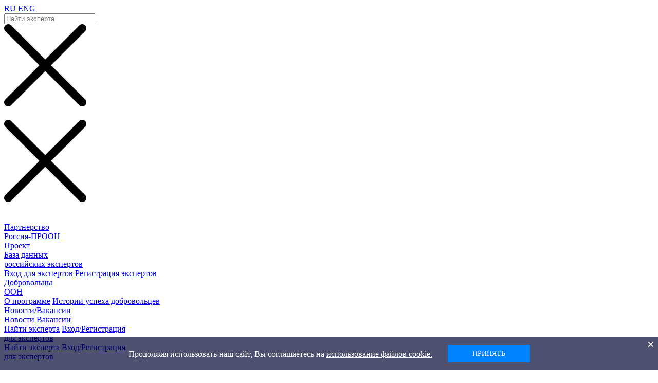

--- FILE ---
content_type: text/html; charset=UTF-8
request_url: https://expertsfordevelopment.ru/news/project-news/rossiya-profinansirovala-sozdanie-pervogo-it-khaba-dlya-molodykh-tsifrovykh-predprinimateley-v-gorod.html
body_size: 8147
content:
<!DOCTYPE html>
<html lang="ru">
<head>
	<meta http-equiv="Content-Language" content="ru" />
	<link rel="shortcut icon" href="/favicon.png"/>
	<title>Россия профинансировала создание первого IT-хаба для молодых цифровых предпринимателей в городе Ош</title>
   <meta http-equiv="X-UA-Compatible" content="IE=edge">
   <meta name="viewport" content="width=device-width, initial-scale=1.0">
   
	<meta http-equiv="Content-Type" content="text/html; charset=UTF-8" />
<link href="/bitrix/cache/css/s1/main_new/kernel_main/kernel_main.css?176519916844417" type="text/css"  rel="stylesheet" />
<link href="/bitrix/cache/css/s1/main_new/page_172b6a793cd689ea71ca6b193c1aa440/page_172b6a793cd689ea71ca6b193c1aa440.css?1765199162913" type="text/css"  rel="stylesheet" />
<link href="/bitrix/cache/css/s1/main_new/template_6a27e31f607798fc7e53dfa363df6117/template_6a27e31f607798fc7e53dfa363df6117.css?1765199168142822" type="text/css"  data-template-style="true"  rel="stylesheet" />
<script type="text/javascript">if(!window.BX)window.BX={message:function(mess){if(typeof mess=='object') for(var i in mess) BX.message[i]=mess[i]; return true;}};</script>
<script type="text/javascript">(window.BX||top.BX).message({'JS_CORE_LOADING':'Загрузка...','JS_CORE_NO_DATA':'- Нет данных -','JS_CORE_WINDOW_CLOSE':'Закрыть','JS_CORE_WINDOW_EXPAND':'Развернуть','JS_CORE_WINDOW_NARROW':'Свернуть в окно','JS_CORE_WINDOW_SAVE':'Сохранить','JS_CORE_WINDOW_CANCEL':'Отменить','JS_CORE_WINDOW_CONTINUE':'Продолжить','JS_CORE_H':'ч','JS_CORE_M':'м','JS_CORE_S':'с','JSADM_AI_HIDE_EXTRA':'Скрыть лишние','JSADM_AI_ALL_NOTIF':'Показать все','JSADM_AUTH_REQ':'Требуется авторизация!','JS_CORE_WINDOW_AUTH':'Войти','JS_CORE_IMAGE_FULL':'Полный размер'});</script>
<script type="text/javascript">(window.BX||top.BX).message({'LANGUAGE_ID':'ru','FORMAT_DATE':'DD.MM.YYYY','FORMAT_DATETIME':'DD.MM.YYYY HH:MI:SS','COOKIE_PREFIX':'BITRIX_SM','SERVER_TZ_OFFSET':'10800','SITE_ID':'s1','SITE_DIR':'/','USER_ID':'','SERVER_TIME':'1770037984','USER_TZ_OFFSET':'0','USER_TZ_AUTO':'Y','bitrix_sessid':'e81b49202c03feea758f6e6ac40f211c'});</script>


<script type="text/javascript" src="/bitrix/cache/js/s1/main_new/kernel_main/kernel_main.js?1765199168269063"></script>
<script type="text/javascript">BX.setJSList(['/bitrix/js/main/core/core.js?156006454473480','/bitrix/js/main/core/core_ajax.js?156006454421031','/bitrix/js/main/json/json2.min.js?15600645443467','/bitrix/js/main/core/core_ls.js?15600645447365','/bitrix/js/main/session.js?15600645442511','/bitrix/js/main/core/core_window.js?156006454474754','/bitrix/js/main/core/core_popup.js?156006454429812','/bitrix/js/main/core/core_date.js?156006454434241','/bitrix/js/main/utils.js?156006454419858','/assets_new/libs/jquery/jquery-3.6.0.min.js?167308083189501','/assets_new/libs/fancybox-master_3_5_7/jquery.fancybox.min.js?167396253668265','/assets_new/libs/wow/wow.min.js?16730808328155','/assets_new/libs/swiper/swiper-bundle.min.js?1673080831135574','/assets_new/libs/bxslider/jquery.bxslider.js?167481063267552','/assets_new/js/main.js?16756773936171','/bitrix/components/bitrix/map.yandex.view/templates/.default/script.js?15600645461540']); </script>
<script type="text/javascript">BX.setCSSList(['/bitrix/js/main/core/css/core.css?15600645442854','/bitrix/js/main/core/css/core_popup.css?156006454429699','/bitrix/js/main/core/css/core_date.css?15600645449657','/local/templates/.default/components/bitrix/news/news_new/bitrix/news.detail/new_v1/style.css?1748255613667','/assets_new/libs/fancybox-master_3_5_7/jquery.fancybox.min.css?167396253612795','/assets_new/libs/swiper/swiper-bundle.min.css?167308083115562','/assets_new/libs/animate/animate.css?167308083157095','/assets_new/libs/bxslider/jquery.bxslider.css?16748106324042','/assets_new/css/fonts.css?167308075120767','/assets_new/css/reset.css?16759512781513','/assets_new/css/header.css?16762839917538','/assets_new/css/footer.css?16750653362973','/assets_new/css/main.css?167631219210803','/bitrix/components/bitrix/map.yandex.system/templates/.default/style.css?1560064546666','/local/templates/main_new/template_styles.css?17187034064394']); </script>


<script type="text/javascript" src="/bitrix/cache/js/s1/main_new/template_4c5c54bc4da2eb5d66cd69c2bb577b22/template_4c5c54bc4da2eb5d66cd69c2bb577b22.js?1765199168378860"></script>

</head>
<body>

<div class="wrapper_all">
<header>
      <div class="header header_inner_page">
         <div class="header-inner">
            <div class="header-l">
               <div class="header-lang-items">
                  <a href="/news/project-news/rossiya-profinansirovala-sozdanie-pervogo-it-khaba-dlya-molodykh-tsifrovykh-predprinimateley-v-gorod.html?language=ru" class="header-lang-item">RU</a>
                  <a href="/news/project-news/rossiya-profinansirovala-sozdanie-pervogo-it-khaba-dlya-molodykh-tsifrovykh-predprinimateley-v-gorod.html?language=en" class="header-lang-item">ENG</a>
               </div>
               <form class="header-search" method="get" action="/experts/">
                  <div class="header-search-field">
                     <input type="text" placeholder="Найти эксперта" name="q" value="">
					 <input type="submit" style="display:none;">
                     <div class="header-search-field-close">
                        <div class="header-search-field-close-icon">
                           <img src="/assets_new/img/close-icon.png" alt="">
                        </div>
                     </div>
                  </div>
                  <div class="header-search-icon">
                     <img src="/assets_new/img/search-icon-white.png" alt="">
                  </div>
               </form>
            </div>
            <div class="header-c">
               <div class="header-menu-container">
                  <div class="header-menu-container-close">
                     <img src="/assets_new/img/close-icon.png" alt="">
                  </div>
                    
		
<div class="header-menu">
	<div class="header-menu-item">
		<a class="header-menu-item-link home" href="/"><img src="/assets_new/img/home.png"></a>
	</div>
	 <div class="header-menu-item">
		<a class="header-menu-item-link " href="/partners/">Партнерство<br>Россия-ПРООН</a>
			 </div>
	 <div class="header-menu-item">
		<a class="header-menu-item-link " href="/about/">Проект</a>
			 </div>
	 <div class="header-menu-item">
		<a class="header-menu-item-link havs" href="/experts/">База данных<br>российских экспертов</a>
				<div class="header-submenu">
									<a class="header-submenu-item" href="/personal/" >Вход для экспертов</a>
		    									<a class="header-submenu-item" href="/registratsiya-eksperta/" >Регистрация экспертов</a>
		    					</div>
			 </div>
	 <div class="header-menu-item">
		<a class="header-menu-item-link havs" href="/volunteers/">Добровольцы<br>ООН</a>
				<div class="header-submenu">
									<a class="header-submenu-item" href="/volunteers/" >О программе</a>
		    									<a class="header-submenu-item" href="/volunteers/istoriya-uspekha/" >Истории успеха добровольцев</a>
		    					</div>
			 </div>
	 <div class="header-menu-item">
		<a class="header-menu-item-link havs" href="/news/">Новости/Вакансии</a>
				<div class="header-submenu">
									<a class="header-submenu-item" href="/news/project-news/" >Новости</a>
		    									<a class="header-submenu-item" href="/news/vacancies/" >Вакансии</a>
		    					</div>
			 </div>
</div>
				  
				  
                  <div class="header-btns mob">
                     <a href="/experts/#find_expert" class="header-login header-btn" onclick="close_mobmenu()">Найти эксперта</a>
                     <a href="/personal/" class="header-register header-btn">Вход/Регистрация<br>для экспертов</a>
                  </div>
               </div>
            </div>
            <div class="header-r">
               <div class="header-btns">
                  <a href="/experts/#find_expert" class="header-login header-btn">Найти эксперта</a>
                  <a href="/personal/" class="header-register header-btn">Вход/Регистрация<br>для экспертов</a>
               </div>
               <div class="header-burger">
                  <div class="header-burger-line"></div>
                  <div class="header-burger-line"></div>
                  <div class="header-burger-line"></div>
               </div>
            </div>
         </div>
      </div>
   </header>

<main class="inner_page">
	<div class="container">
				<h1 class="ex-head-top-title is_h1">Россия профинансировала создание первого IT-хаба для молодых цифровых предпринимателей в городе Ош</h1>
	<style>
	.inner_content {width:100%;}
	.news_vacants {display:none;}
</style>
		<div class="wrapper">
<div class="newsDetail">
	<div class="newsDetailText"><p style="text-align: justify;">
	 Глобальная экономика перешла на цифровые технологии, а сектор информационных технологий превратился в одну из самых успешных и вдохновляющих экосистем в мире. Для преодоления цифрового неравенства ПРООН поддерживает молодежное предпринимательство в Республике, обеспечивая доступ к цифровому образованию в отдаленных районах, таких как город Ош в Ферганской долине.
</p>
<p style="text-align: justify;">
</p>
<p style="text-align: justify;">
	 25 января 2022 года в Оше&nbsp;состоялась торжественная церемония открытия первого IT-Hub’а, созданного при финансовой поддержке Российской Федерации.
</p>
<p style="text-align: justify;">
</p>
<p style="text-align: justify;">
	 Цель хаба - предоставить платформу для обучения молодых людей творческим цифровым профессиям, в том числе в сфере информационных технологий. <br>
	<a href="https://www.youtube.com/watch?v=MNhqsFXogYQ">IT-Hub</a> является первым цифровым образовательным хабом нового формата на юге страны, работа которого будет направлена на укрепление системы образования и применение новых образовательных стандартов в области цифровых навыков для более эффективной подготовки молодых людей в развитие креативной экономики. Деятельность хаба будет поддерживать общенациональную программу цифровой трансформации "Санарип Кыргызстан", запущенную правительством в 2017 году для создания прозрачной экономики, повышения уровня жизни и улучшения бизнес-среды.
</p>
<p style="text-align: justify;">
</p>
<p style="text-align: justify;">
	 В церемонии открытия приняли участие представители Министерства цифровизации, Министерства образования и науки, представители российской делегации, мэр города Ош, представители Ошского технологического университета.
</p>
<p style="text-align: justify;">
	 Создание IT-Hub’а стало возможным благодаря финансовой поддержке Российской Федерации в рамках проекта ПРООН "Цифровые навыки и возможности трудоустройства молодежи для развития цифровой экономики в Киргизии" и консультационной поддержке ведущего бизнес-акселератора Ololo в сотрудничестве с Агентством по инновациям и технологиям Республики.&nbsp;&nbsp;
</p></div>
	
	<div class="newsDetailImg ">
			<img src="/upload/iblock/a52/cq5dam.web.1280.1280-_1_.jpeg">
		</div>

	


</div>
<p><a href="/news/">Возврат к списку</a></p>
</div>

</div>
</main>







<footer>
      <div class="footer">
         <div class="footer-inner">
            <div class="footer-first">
               <div class="footer-l">
                  <div class="footer-l-top">
                     <div class="footer-support">
                        <div class="footer-support-flag">
                           <img src="/assets_new/img/flag.png" alt="">
                        </div>
                        <div class="footer-support-text">При финансовой поддержке<br>Российской федерации</div>
                     </div>
                     <div class="footer-logo-wrapper">
                        <div class="footer-logo">
                           <img src="/assets_new/img/logo.png" alt="">
                        </div>
						                     </div>
                  </div>
                  <div class="footer-l-center">
	
<div class="footer-menu">
			
	<a href="/partners/" class="footer-menu-item">Партнерство<br>Россия-ПРООН</a>
			
	<a href="/about/" class="footer-menu-item">Проект</a>
			
	<a href="/experts/" class="footer-menu-item">База данных</a>
			
	<a href="/volunteers/" class="footer-menu-item">Добровольцы ООН</a>
			
	<a href="/news/project-news/" class="footer-menu-item">Новости</a>
			
	<a href="/news/vacancies/" class="footer-menu-item">Вакансии</a>
</div>
                     <div class="footer-contacts">
					                        <a href="/contacts/" class="footer-contacts-title">Контакты</a>
										                        <div class="footer-contacts-text">Офис ПРООН по поддержке<br>Партнерства в РФ</div>
					                        <div class="footer-contacts-text"><a href="mailto:contact@expertsfordevelopment.ru">contact@expertsfordevelopment.ru</a></div>
					                        <div class="footer-contacts-text">Россия, 125009, Москва,<br>Леонтьевский пер., д. 9</div>
							
                     </div>
                  </div>
               </div>
               <div class="footer-r">
<script type="text/javascript">
function BX_SetPlacemarks_MAP_ZWaAVyQwtY(map)
{
	if(typeof window["BX_YMapAddPlacemark"] != 'function')
	{
		/* If component's result was cached as html,
		 * script.js will not been loaded next time.
		 * let's do it manualy.
		*/

		(function(d, s, id)
		{
			var js, bx_ym = d.getElementsByTagName(s)[0];
			if (d.getElementById(id)) return;
			js = d.createElement(s); js.id = id;
			js.src = "/bitrix/components/bitrix/map.yandex.view/templates/.default/script.js";
			bx_ym.parentNode.insertBefore(js, bx_ym);
		}(document, 'script', 'bx-ya-map-js'));

		var ymWaitIntervalId = setInterval( function(){
				if(typeof window["BX_YMapAddPlacemark"] == 'function')
				{
					BX_SetPlacemarks_MAP_ZWaAVyQwtY(map);
					clearInterval(ymWaitIntervalId);
				}
			}, 300
		);

		return;
	}

	var arObjects = {PLACEMARKS:[],POLYLINES:[]};
	arObjects.PLACEMARKS[arObjects.PLACEMARKS.length] = BX_YMapAddPlacemark(map, {'LON':'37.60181159259','LAT':'55.758815060125','TEXT':'Программа развития ООН, Отдел по развитию партнерства с Российской Федерацией \nМосква, Леонтьевский пер., д. 9'});
}
</script>
<div class="bx-yandex-view-layout">
	<div class="bx-yandex-view-map">
		<script>
			var script = document.createElement('script');
			script.src = 'https://api-maps.yandex.ru/2.0/?load=package.full&mode=release&lang=ru-RU&wizard=bitrix';
			(document.head || document.documentElement).appendChild(script);
			script.onload = function () {
				this.parentNode.removeChild(script);
			};
		</script>
		<script type="text/javascript">

if (!window.GLOBAL_arMapObjects)
	window.GLOBAL_arMapObjects = {};

function init_MAP_ZWaAVyQwtY()
{
	if (!window.ymaps)
		return;

	if(typeof window.GLOBAL_arMapObjects['MAP_ZWaAVyQwtY'] !== "undefined")
		return;

	var node = BX("BX_YMAP_MAP_ZWaAVyQwtY");
	node.innerHTML = '';

	var map = window.GLOBAL_arMapObjects['MAP_ZWaAVyQwtY'] = new ymaps.Map(node, {
		center: [55.758815060118, 37.60181159259],
		zoom: 17,
		type: 'yandex#map'
	});

	if (map.behaviors.isEnabled("scrollZoom"))
		map.behaviors.disable("scrollZoom");
	map.behaviors.enable("dblClickZoom");
	map.behaviors.enable("drag");
	if (map.behaviors.isEnabled("rightMouseButtonMagnifier"))
		map.behaviors.disable("rightMouseButtonMagnifier");
	map.controls.add('zoomControl');
	map.controls.add('typeSelector');
	map.controls.add('scaleLine');
	if (window.BX_SetPlacemarks_MAP_ZWaAVyQwtY)
	{
		window.BX_SetPlacemarks_MAP_ZWaAVyQwtY(map);
	}
}

(function bx_ymaps_waiter(){
	if(typeof ymaps !== 'undefined')
		ymaps.ready(init_MAP_ZWaAVyQwtY);
	else
		setTimeout(bx_ymaps_waiter, 100);
})();


/* if map inits in hidden block (display:none)
*  after the block showed
*  for properly showing map this function must be called
*/
function BXMapYandexAfterShow(mapId)
{
	if(window.GLOBAL_arMapObjects[mapId] !== undefined)
		window.GLOBAL_arMapObjects[mapId].container.fitToViewport();
}

</script>
<div id="BX_YMAP_MAP_ZWaAVyQwtY" class="bx-yandex-map" style="height: 430px; width: 100%;">загрузка карты...</div>	</div>
</div>
               </div>
			               </div>
            <div class="footer-second">
               <div class="footer-company">UNDP 2026</div>
               <a href="https://www.matadoro.ru/" target="_blank" class="footer-creator">Создание сайта - <span>Matador</span></a>
            </div>
         </div>
      </div>
   </footer>


</div>


<div id="ekran_block">
<div id="circularG">
<div id="circularG_1" class="circularG">
</div>
<div id="circularG_2" class="circularG">
</div>
<div id="circularG_3" class="circularG">
</div>
<div id="circularG_4" class="circularG">
</div>
<div id="circularG_5" class="circularG">
</div>
<div id="circularG_6" class="circularG">
</div>
<div id="circularG_7" class="circularG">
</div>
<div id="circularG_8" class="circularG">
</div>
</div></div>

<!-- Yandex.Metrika counter -->
<script type="text/javascript" >
    (function (d, w, c) {
        (w[c] = w[c] || []).push(function() {
            try {
                w.yaCounter46514199 = new Ya.Metrika({
                    id:46514199,
                    clickmap:true,
                    trackLinks:true,
                    accurateTrackBounce:true,
                    webvisor:true
                });
            } catch(e) { }
        });

        var n = d.getElementsByTagName("script")[0],
            s = d.createElement("script"),
            f = function () { n.parentNode.insertBefore(s, n); };
        s.type = "text/javascript";
        s.async = true;
        s.src = "https://mc.yandex.ru/metrika/watch.js";

        if (w.opera == "[object Opera]") {
            d.addEventListener("DOMContentLoaded", f, false);
        } else { f(); }
    })(document, window, "yandex_metrika_callbacks");
</script>
<noscript><div><img src="https://mc.yandex.ru/watch/46514199" style="position:absolute; left:-9999px;" alt="" /></div></noscript>
<!-- /Yandex.Metrika counter -->
   <script>
      new WOW().init();
   </script>
   
   
<style>
.cookie_adv{
position: fixed;
z-index: 100000;
bottom: 0;
left: 0;
width: 100%;
transition: all 0.4s ease 0s;
background-color:rgba(3, 7, 50, 0.7);
}
.cookie_adv.c_a_c{
bottom:-400px;	
}
.cookie_adv_close{
width: 14px;
height: 14px;
cursor: pointer;
position: absolute;
top: 7px;
right: 7px;
}

.cookie_adv_close:before, .cookie_adv_close:after {
    content: '';
    position: absolute;
    top: 50%;
    left: 50%;
    width: 95%;
    height: 2px;
    background-color: #fff;
    -webkit-transition: background-color 0.66s ease;
    transition: background-color 0.66s ease;
}
.cookie_adv_close:before {
    -webkit-transform: translate(-50%, -50%) rotate(45deg);
    transform: translate(-50%, -50%) rotate(45deg);
}
.cookie_adv_close:after {
    -webkit-transform: translate(-50%, -50%) rotate(-45deg);
    transform: translate(-50%, -50%) rotate(-45deg);
}
.cookie_adv_close:hover:before, .cookie_adv_close:hover:after {
	background-color: #fff;
}


.cookie_adv .container_c{
padding: 15px 20px;
position:relative;
max-width: 1200px;
margin:0 auto;
}
.cookie_adv_text{
color:#fff;
font-size: 16px;
line-height: 1.2;
display: flex;
flex-wrap: nowrap;
justify-content: center;
align-items: center;
}
.cookie_adv_text a{
color:#fff;
text-decoration:underline;	
}

.cookie_adv_text_desctop{
	display:block;
}

.cookie_adv_text_left{
flex:0 1 auto;
padding-right:30px;	
}
.cookie_adv_dopclose{
color: #fff;
  background-color:#0083FF;
	flex:0 0 130px;
	padding:10px 15px;
	text-align:center;
	line-height:1;
	cursor:pointer;
	font-size: 14px;
	text-transform:uppercase;
}


@media screen and (max-width: 600px) {
.cookie_adv_text{
flex-wrap: wrap;
}
.cookie_adv_text_left{
flex:1 0 100%;
width:100%;
padding-right:0;
margin-bottom: 12px;	
}
.cookie_adv_text_desctop{
	text-align:center;
}	
}
</style>

<div class="cookie_adv">
<div class="cookie_adv_close"></div>
<div class="container_c">
<div class="cookie_adv_text">
	<div class="cookie_adv_text_left">
		<div class="cookie_adv_text_desctop">
				Продолжая использовать наш сайт, Вы соглашаетесь на <a href="/cookie/">использование файлов cookie.</a>
				</div>
	</div>
	<div class="cookie_adv_dopclose">Принять</a>

</div>
</div>
</div>
<script>
$(document).ready(function(){
$('.cookie_adv_dopclose, .cookie_adv_close').on('click',function(){
$('.cookie_adv').addClass('c_a_c');
var expires = new Date();
expires.setDate(expires.getDate() + 2);
document.cookie="adv_cookie=Y; expires="+expires.toGMTString()+"; path=/";
});	
});
</script>
   
</body>
</html>
